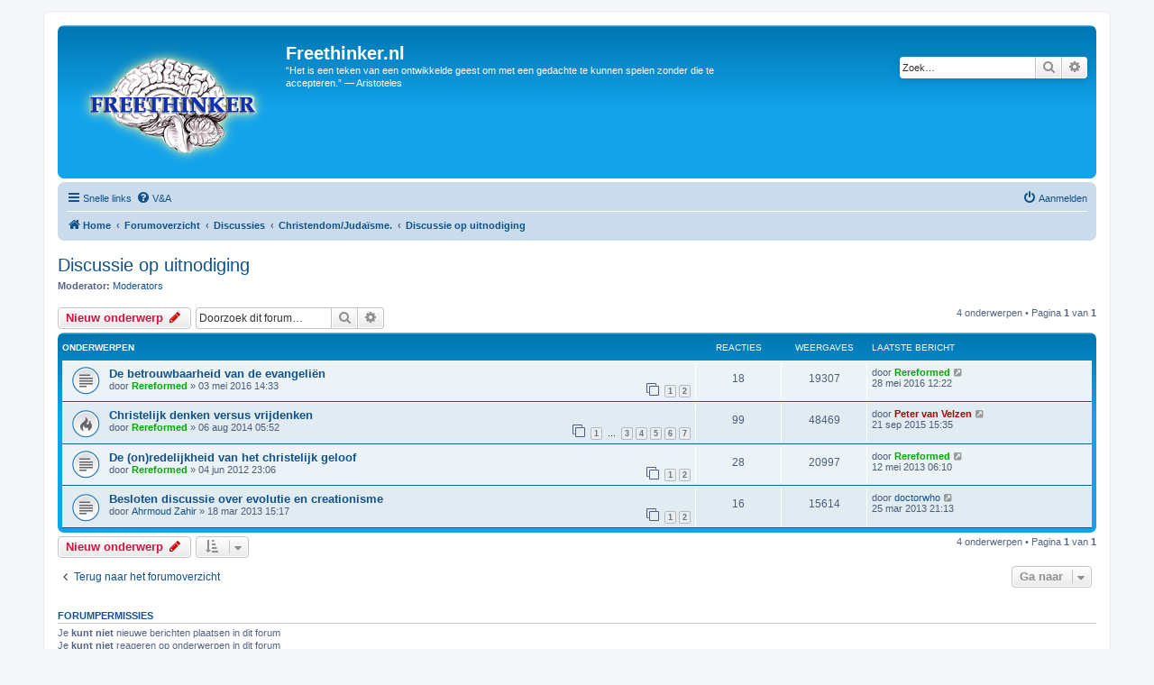

--- FILE ---
content_type: text/html; charset=UTF-8
request_url: https://freethinker.nl/forum/viewforum.php?f=65&sid=6065018ed621d3d6abfe3ff87ba2f12e
body_size: 6018
content:
<!DOCTYPE html>
<html dir="ltr" lang="nl-nl">
<head>
<meta charset="utf-8" />
<meta http-equiv="X-UA-Compatible" content="IE=edge">
<meta name="viewport" content="width=device-width, initial-scale=1" />

<title>Discussie op uitnodiging - Freethinker.nl</title>

	<link rel="alternate" type="application/atom+xml" title="Feed - Freethinker.nl" href="/forum/app.php/feed?sid=d8d1e0a54f46ec8c83fb1c48e3124094">	<link rel="alternate" type="application/atom+xml" title="Feed - Nieuws" href="/forum/app.php/feed/news?sid=d8d1e0a54f46ec8c83fb1c48e3124094">	<link rel="alternate" type="application/atom+xml" title="Feed - Alle forums" href="/forum/app.php/feed/forums?sid=d8d1e0a54f46ec8c83fb1c48e3124094">	<link rel="alternate" type="application/atom+xml" title="Feed - Nieuwe onderwerpen" href="/forum/app.php/feed/topics?sid=d8d1e0a54f46ec8c83fb1c48e3124094">	<link rel="alternate" type="application/atom+xml" title="Feed - Actieve onderwerpen" href="/forum/app.php/feed/topics_active?sid=d8d1e0a54f46ec8c83fb1c48e3124094">	<link rel="alternate" type="application/atom+xml" title="Feed - Forum - Discussie op uitnodiging" href="/forum/app.php/feed/forum/65?sid=d8d1e0a54f46ec8c83fb1c48e3124094">		
	<link rel="canonical" href="https://www.freethinker.nl/forum/viewforum.php?f=65">

<!--
	phpBB style name: prosilver
	Based on style:   prosilver (this is the default phpBB3 style)
	Original author:  Tom Beddard ( http://www.subBlue.com/ )
	Modified by:
-->

<link href="./assets/css/font-awesome.min.css?assets_version=17" rel="stylesheet">
<link href="./styles/prosilver/theme/stylesheet.css?assets_version=17" rel="stylesheet">
<link href="./styles/prosilver/theme/nl/stylesheet.css?assets_version=17" rel="stylesheet">




<!--[if lte IE 9]>
	<link href="./styles/prosilver/theme/tweaks.css?assets_version=17" rel="stylesheet">
<![endif]-->





</head>
<body id="phpbb" class="nojs notouch section-viewforum ltr ">


<div id="wrap" class="wrap">
	<a id="top" class="top-anchor" accesskey="t"></a>
	<div id="page-header">
		<div class="headerbar" role="banner">
					<div class="inner">

			<div id="site-description" class="site-description">
		<a id="logo" class="logo" href="https://www.freethinker.nl/" title="Home">
					<span class="site_logo"></span>
				</a>
				<h1>Freethinker.nl</h1>
				<p>“Het is een teken van een ontwikkelde geest om met een gedachte te kunnen spelen zonder die te accepteren.” — Aristoteles</p>
				<p class="skiplink"><a href="#start_here">Doorgaan naar inhoud</a></p>
			</div>

									<div id="search-box" class="search-box search-header" role="search">
				<form action="./search.php?sid=d8d1e0a54f46ec8c83fb1c48e3124094" method="get" id="search">
				<fieldset>
					<input name="keywords" id="keywords" type="search" maxlength="128" title="Zoek op sleutelwoorden" class="inputbox search tiny" size="20" value="" placeholder="Zoek…" />
					<button class="button button-search" type="submit" title="Zoek">
						<i class="icon fa-search fa-fw" aria-hidden="true"></i><span class="sr-only">Zoek</span>
					</button>
					<a href="./search.php?sid=d8d1e0a54f46ec8c83fb1c48e3124094" class="button button-search-end" title="Uitgebreid zoeken">
						<i class="icon fa-cog fa-fw" aria-hidden="true"></i><span class="sr-only">Uitgebreid zoeken</span>
					</a>
					<input type="hidden" name="sid" value="d8d1e0a54f46ec8c83fb1c48e3124094" />

				</fieldset>
				</form>
			</div>
						
			</div>
					</div>
				<div class="navbar" role="navigation">
	<div class="inner">

	<ul id="nav-main" class="nav-main linklist" role="menubar">

		<li id="quick-links" class="quick-links dropdown-container responsive-menu" data-skip-responsive="true">
			<a href="#" class="dropdown-trigger">
				<i class="icon fa-bars fa-fw" aria-hidden="true"></i><span>Snelle links</span>
			</a>
			<div class="dropdown">
				<div class="pointer"><div class="pointer-inner"></div></div>
				<ul class="dropdown-contents" role="menu">
					
											<li class="separator"></li>
																									<li>
								<a href="./search.php?search_id=unanswered&amp;sid=d8d1e0a54f46ec8c83fb1c48e3124094" role="menuitem">
									<i class="icon fa-file-o fa-fw icon-gray" aria-hidden="true"></i><span>Onbeantwoorde onderwerpen</span>
								</a>
							</li>
							<li>
								<a href="./search.php?search_id=active_topics&amp;sid=d8d1e0a54f46ec8c83fb1c48e3124094" role="menuitem">
									<i class="icon fa-file-o fa-fw icon-blue" aria-hidden="true"></i><span>Actieve onderwerpen</span>
								</a>
							</li>
							<li class="separator"></li>
							<li>
								<a href="./search.php?sid=d8d1e0a54f46ec8c83fb1c48e3124094" role="menuitem">
									<i class="icon fa-search fa-fw" aria-hidden="true"></i><span>Zoek</span>
								</a>
							</li>
					
										<li class="separator"></li>

									</ul>
			</div>
		</li>

				<li data-skip-responsive="true">
			<a href="/forum/app.php/help/faq?sid=d8d1e0a54f46ec8c83fb1c48e3124094" rel="help" title="Veelgestelde vragen" role="menuitem">
				<i class="icon fa-question-circle fa-fw" aria-hidden="true"></i><span>V&amp;A</span>
			</a>
		</li>
						
			<li class="rightside"  data-skip-responsive="true">
			<a href="./ucp.php?mode=login&amp;redirect=viewforum.php%3Ff%3D65&amp;sid=d8d1e0a54f46ec8c83fb1c48e3124094" title="Aanmelden" accesskey="x" role="menuitem">
				<i class="icon fa-power-off fa-fw" aria-hidden="true"></i><span>Aanmelden</span>
			</a>
		</li>
						</ul>

	<ul id="nav-breadcrumbs" class="nav-breadcrumbs linklist navlinks" role="menubar">
				
		
		<li class="breadcrumbs" itemscope itemtype="https://schema.org/BreadcrumbList">

							<span class="crumb" itemtype="https://schema.org/ListItem" itemprop="itemListElement" itemscope><a itemprop="item" href="https://www.freethinker.nl/" data-navbar-reference="home"><i class="icon fa-home fa-fw" aria-hidden="true"></i><span itemprop="name">Home</span></a><meta itemprop="position" content="1" /></span>
			
							<span class="crumb" itemtype="https://schema.org/ListItem" itemprop="itemListElement" itemscope><a itemprop="item" href="./index.php?sid=d8d1e0a54f46ec8c83fb1c48e3124094" accesskey="h" data-navbar-reference="index"><span itemprop="name">Forumoverzicht</span></a><meta itemprop="position" content="2" /></span>

											
								<span class="crumb" itemtype="https://schema.org/ListItem" itemprop="itemListElement" itemscope data-forum-id="54"><a itemprop="item" href="./viewforum.php?f=54&amp;sid=d8d1e0a54f46ec8c83fb1c48e3124094"><span itemprop="name">Discussies</span></a><meta itemprop="position" content="3" /></span>
															
								<span class="crumb" itemtype="https://schema.org/ListItem" itemprop="itemListElement" itemscope data-forum-id="31"><a itemprop="item" href="./viewforum.php?f=31&amp;sid=d8d1e0a54f46ec8c83fb1c48e3124094"><span itemprop="name">Christendom/Judaïsme.</span></a><meta itemprop="position" content="4" /></span>
															
								<span class="crumb" itemtype="https://schema.org/ListItem" itemprop="itemListElement" itemscope data-forum-id="65"><a itemprop="item" href="./viewforum.php?f=65&amp;sid=d8d1e0a54f46ec8c83fb1c48e3124094"><span itemprop="name">Discussie op uitnodiging</span></a><meta itemprop="position" content="5" /></span>
							
					</li>

		
					<li class="rightside responsive-search">
				<a href="./search.php?sid=d8d1e0a54f46ec8c83fb1c48e3124094" title="Bekijk de uitgebreide zoekopties" role="menuitem">
					<i class="icon fa-search fa-fw" aria-hidden="true"></i><span class="sr-only">Zoek</span>
				</a>
			</li>
			</ul>

	</div>
</div>
	</div>

	
	<a id="start_here" class="anchor"></a>
	<div id="page-body" class="page-body" role="main">
		
		<h2 class="forum-title"><a href="./viewforum.php?f=65&amp;sid=d8d1e0a54f46ec8c83fb1c48e3124094">Discussie op uitnodiging</a></h2>
<div>
	<!-- NOTE: remove the style="display: none" when you want to have the forum description on the forum body -->
	<div style="display: none !important;">Subforum voor genodigden waar alleen de genodigden in kunnen posten.<br>
Andere gebruikers kunnen alleen lezen.<br /></div>	<p><strong>Moderator:</strong> <a href="./memberlist.php?mode=group&amp;g=3&amp;sid=d8d1e0a54f46ec8c83fb1c48e3124094">Moderators</a></p></div>



	<div class="action-bar bar-top">

				
		<a href="./posting.php?mode=post&amp;f=65&amp;sid=d8d1e0a54f46ec8c83fb1c48e3124094" class="button" title="Plaats een nieuw onderwerp">
							<span>Nieuw onderwerp</span> <i class="icon fa-pencil fa-fw" aria-hidden="true"></i>
					</a>
				
			<div class="search-box" role="search">
			<form method="get" id="forum-search" action="./search.php?sid=d8d1e0a54f46ec8c83fb1c48e3124094">
			<fieldset>
				<input class="inputbox search tiny" type="search" name="keywords" id="search_keywords" size="20" placeholder="Doorzoek dit forum…" />
				<button class="button button-search" type="submit" title="Zoek">
					<i class="icon fa-search fa-fw" aria-hidden="true"></i><span class="sr-only">Zoek</span>
				</button>
				<a href="./search.php?fid%5B%5D=65&amp;sid=d8d1e0a54f46ec8c83fb1c48e3124094" class="button button-search-end" title="Uitgebreid zoeken">
					<i class="icon fa-cog fa-fw" aria-hidden="true"></i><span class="sr-only">Uitgebreid zoeken</span>
				</a>
				<input type="hidden" name="fid[0]" value="65" />
<input type="hidden" name="sid" value="d8d1e0a54f46ec8c83fb1c48e3124094" />

			</fieldset>
			</form>
		</div>
	
	<div class="pagination">
				4 onderwerpen
					&bull; Pagina <strong>1</strong> van <strong>1</strong>
			</div>

	</div>




	
			<div class="forumbg">
		<div class="inner">
		<ul class="topiclist">
			<li class="header">
				<dl class="row-item">
					<dt><div class="list-inner">Onderwerpen</div></dt>
					<dd class="posts">Reacties</dd>
					<dd class="views">Weergaves</dd>
					<dd class="lastpost"><span>Laatste bericht</span></dd>
				</dl>
			</li>
		</ul>
		<ul class="topiclist topics">
	
				<li class="row bg1">
						<dl class="row-item topic_read">
				<dt title="Geen ongelezen berichten">
										<div class="list-inner">
																		<a href="./viewtopic.php?t=16043&amp;sid=d8d1e0a54f46ec8c83fb1c48e3124094" class="topictitle">De betrouwbaarheid van de evangeliën</a>																								<br />
						
												<div class="responsive-show" style="display: none;">
							Laatste bericht door <a href="./memberlist.php?mode=viewprofile&amp;u=63&amp;sid=d8d1e0a54f46ec8c83fb1c48e3124094" style="color: #00AA00;" class="username-coloured">Rereformed</a> &laquo; <a href="./viewtopic.php?p=501316&amp;sid=d8d1e0a54f46ec8c83fb1c48e3124094#p501316" title="Ga naar laatste bericht"><time datetime="2016-05-28T10:22:52+00:00">28 mei 2016 12:22</time></a>
													</div>
														<span class="responsive-show left-box" style="display: none;">Reacties: <strong>18</strong></span>
													
						<div class="topic-poster responsive-hide left-box">
																												door <a href="./memberlist.php?mode=viewprofile&amp;u=63&amp;sid=d8d1e0a54f46ec8c83fb1c48e3124094" style="color: #00AA00;" class="username-coloured">Rereformed</a> &raquo; <time datetime="2016-05-03T12:33:49+00:00">03 mei 2016 14:33</time>
																				</div>

												<div class="pagination">
							<span><i class="icon fa-clone fa-fw" aria-hidden="true"></i></span>
							<ul>
															<li><a class="button" href="./viewtopic.php?t=16043&amp;sid=d8d1e0a54f46ec8c83fb1c48e3124094">1</a></li>
																							<li><a class="button" href="./viewtopic.php?t=16043&amp;sid=d8d1e0a54f46ec8c83fb1c48e3124094&amp;start=15">2</a></li>
																																													</ul>
						</div>
						
											</div>
				</dt>
				<dd class="posts">18 <dfn>Reacties</dfn></dd>
				<dd class="views">19307 <dfn>Weergaves</dfn></dd>
				<dd class="lastpost">
					<span><dfn>Laatste bericht </dfn>door <a href="./memberlist.php?mode=viewprofile&amp;u=63&amp;sid=d8d1e0a54f46ec8c83fb1c48e3124094" style="color: #00AA00;" class="username-coloured">Rereformed</a>													<a href="./viewtopic.php?p=501316&amp;sid=d8d1e0a54f46ec8c83fb1c48e3124094#p501316" title="Ga naar laatste bericht">
								<i class="icon fa-external-link-square fa-fw icon-lightgray icon-md" aria-hidden="true"></i><span class="sr-only"></span>
							</a>
												<br /><time datetime="2016-05-28T10:22:52+00:00">28 mei 2016 12:22</time>
					</span>
				</dd>
			</dl>
					</li>
		
	

	
	
				<li class="row bg2">
						<dl class="row-item topic_read_hot">
				<dt title="Geen ongelezen berichten">
										<div class="list-inner">
																		<a href="./viewtopic.php?t=13933&amp;sid=d8d1e0a54f46ec8c83fb1c48e3124094" class="topictitle">Christelijk denken versus vrijdenken</a>																								<br />
						
												<div class="responsive-show" style="display: none;">
							Laatste bericht door <a href="./memberlist.php?mode=viewprofile&amp;u=4042&amp;sid=d8d1e0a54f46ec8c83fb1c48e3124094" style="color: #AA0000;" class="username-coloured">Peter van Velzen</a> &laquo; <a href="./viewtopic.php?p=483434&amp;sid=d8d1e0a54f46ec8c83fb1c48e3124094#p483434" title="Ga naar laatste bericht"><time datetime="2015-09-21T13:35:55+00:00">21 sep 2015 15:35</time></a>
													</div>
														<span class="responsive-show left-box" style="display: none;">Reacties: <strong>99</strong></span>
													
						<div class="topic-poster responsive-hide left-box">
																												door <a href="./memberlist.php?mode=viewprofile&amp;u=63&amp;sid=d8d1e0a54f46ec8c83fb1c48e3124094" style="color: #00AA00;" class="username-coloured">Rereformed</a> &raquo; <time datetime="2014-08-06T03:52:25+00:00">06 aug 2014 05:52</time>
																				</div>

												<div class="pagination">
							<span><i class="icon fa-clone fa-fw" aria-hidden="true"></i></span>
							<ul>
															<li><a class="button" href="./viewtopic.php?t=13933&amp;sid=d8d1e0a54f46ec8c83fb1c48e3124094">1</a></li>
																							<li class="ellipsis"><span>…</span></li>
																							<li><a class="button" href="./viewtopic.php?t=13933&amp;sid=d8d1e0a54f46ec8c83fb1c48e3124094&amp;start=30">3</a></li>
																							<li><a class="button" href="./viewtopic.php?t=13933&amp;sid=d8d1e0a54f46ec8c83fb1c48e3124094&amp;start=45">4</a></li>
																							<li><a class="button" href="./viewtopic.php?t=13933&amp;sid=d8d1e0a54f46ec8c83fb1c48e3124094&amp;start=60">5</a></li>
																							<li><a class="button" href="./viewtopic.php?t=13933&amp;sid=d8d1e0a54f46ec8c83fb1c48e3124094&amp;start=75">6</a></li>
																							<li><a class="button" href="./viewtopic.php?t=13933&amp;sid=d8d1e0a54f46ec8c83fb1c48e3124094&amp;start=90">7</a></li>
																																													</ul>
						</div>
						
											</div>
				</dt>
				<dd class="posts">99 <dfn>Reacties</dfn></dd>
				<dd class="views">48469 <dfn>Weergaves</dfn></dd>
				<dd class="lastpost">
					<span><dfn>Laatste bericht </dfn>door <a href="./memberlist.php?mode=viewprofile&amp;u=4042&amp;sid=d8d1e0a54f46ec8c83fb1c48e3124094" style="color: #AA0000;" class="username-coloured">Peter van Velzen</a>													<a href="./viewtopic.php?p=483434&amp;sid=d8d1e0a54f46ec8c83fb1c48e3124094#p483434" title="Ga naar laatste bericht">
								<i class="icon fa-external-link-square fa-fw icon-lightgray icon-md" aria-hidden="true"></i><span class="sr-only"></span>
							</a>
												<br /><time datetime="2015-09-21T13:35:55+00:00">21 sep 2015 15:35</time>
					</span>
				</dd>
			</dl>
					</li>
		
	

	
	
				<li class="row bg1">
						<dl class="row-item topic_read">
				<dt title="Geen ongelezen berichten">
										<div class="list-inner">
																		<a href="./viewtopic.php?t=10955&amp;sid=d8d1e0a54f46ec8c83fb1c48e3124094" class="topictitle">De (on)redelijkheid van het christelijk geloof</a>																								<br />
						
												<div class="responsive-show" style="display: none;">
							Laatste bericht door <a href="./memberlist.php?mode=viewprofile&amp;u=63&amp;sid=d8d1e0a54f46ec8c83fb1c48e3124094" style="color: #00AA00;" class="username-coloured">Rereformed</a> &laquo; <a href="./viewtopic.php?p=377473&amp;sid=d8d1e0a54f46ec8c83fb1c48e3124094#p377473" title="Ga naar laatste bericht"><time datetime="2013-05-12T04:10:14+00:00">12 mei 2013 06:10</time></a>
													</div>
														<span class="responsive-show left-box" style="display: none;">Reacties: <strong>28</strong></span>
													
						<div class="topic-poster responsive-hide left-box">
																												door <a href="./memberlist.php?mode=viewprofile&amp;u=63&amp;sid=d8d1e0a54f46ec8c83fb1c48e3124094" style="color: #00AA00;" class="username-coloured">Rereformed</a> &raquo; <time datetime="2012-06-04T21:06:36+00:00">04 jun 2012 23:06</time>
																				</div>

												<div class="pagination">
							<span><i class="icon fa-clone fa-fw" aria-hidden="true"></i></span>
							<ul>
															<li><a class="button" href="./viewtopic.php?t=10955&amp;sid=d8d1e0a54f46ec8c83fb1c48e3124094">1</a></li>
																							<li><a class="button" href="./viewtopic.php?t=10955&amp;sid=d8d1e0a54f46ec8c83fb1c48e3124094&amp;start=15">2</a></li>
																																													</ul>
						</div>
						
											</div>
				</dt>
				<dd class="posts">28 <dfn>Reacties</dfn></dd>
				<dd class="views">20997 <dfn>Weergaves</dfn></dd>
				<dd class="lastpost">
					<span><dfn>Laatste bericht </dfn>door <a href="./memberlist.php?mode=viewprofile&amp;u=63&amp;sid=d8d1e0a54f46ec8c83fb1c48e3124094" style="color: #00AA00;" class="username-coloured">Rereformed</a>													<a href="./viewtopic.php?p=377473&amp;sid=d8d1e0a54f46ec8c83fb1c48e3124094#p377473" title="Ga naar laatste bericht">
								<i class="icon fa-external-link-square fa-fw icon-lightgray icon-md" aria-hidden="true"></i><span class="sr-only"></span>
							</a>
												<br /><time datetime="2013-05-12T04:10:14+00:00">12 mei 2013 06:10</time>
					</span>
				</dd>
			</dl>
					</li>
		
	

	
	
				<li class="row bg2">
						<dl class="row-item topic_read">
				<dt title="Geen ongelezen berichten">
										<div class="list-inner">
																		<a href="./viewtopic.php?t=12195&amp;sid=d8d1e0a54f46ec8c83fb1c48e3124094" class="topictitle">Besloten discussie over evolutie en creationisme</a>																								<br />
						
												<div class="responsive-show" style="display: none;">
							Laatste bericht door <a href="./memberlist.php?mode=viewprofile&amp;u=146&amp;sid=d8d1e0a54f46ec8c83fb1c48e3124094" class="username">doctorwho</a> &laquo; <a href="./viewtopic.php?p=372694&amp;sid=d8d1e0a54f46ec8c83fb1c48e3124094#p372694" title="Ga naar laatste bericht"><time datetime="2013-03-25T20:13:15+00:00">25 mar 2013 21:13</time></a>
													</div>
														<span class="responsive-show left-box" style="display: none;">Reacties: <strong>16</strong></span>
													
						<div class="topic-poster responsive-hide left-box">
																												door <a href="./memberlist.php?mode=viewprofile&amp;u=5256&amp;sid=d8d1e0a54f46ec8c83fb1c48e3124094" class="username">Ahrmoud Zahir</a> &raquo; <time datetime="2013-03-18T14:17:35+00:00">18 mar 2013 15:17</time>
																				</div>

												<div class="pagination">
							<span><i class="icon fa-clone fa-fw" aria-hidden="true"></i></span>
							<ul>
															<li><a class="button" href="./viewtopic.php?t=12195&amp;sid=d8d1e0a54f46ec8c83fb1c48e3124094">1</a></li>
																							<li><a class="button" href="./viewtopic.php?t=12195&amp;sid=d8d1e0a54f46ec8c83fb1c48e3124094&amp;start=15">2</a></li>
																																													</ul>
						</div>
						
											</div>
				</dt>
				<dd class="posts">16 <dfn>Reacties</dfn></dd>
				<dd class="views">15614 <dfn>Weergaves</dfn></dd>
				<dd class="lastpost">
					<span><dfn>Laatste bericht </dfn>door <a href="./memberlist.php?mode=viewprofile&amp;u=146&amp;sid=d8d1e0a54f46ec8c83fb1c48e3124094" class="username">doctorwho</a>													<a href="./viewtopic.php?p=372694&amp;sid=d8d1e0a54f46ec8c83fb1c48e3124094#p372694" title="Ga naar laatste bericht">
								<i class="icon fa-external-link-square fa-fw icon-lightgray icon-md" aria-hidden="true"></i><span class="sr-only"></span>
							</a>
												<br /><time datetime="2013-03-25T20:13:15+00:00">25 mar 2013 21:13</time>
					</span>
				</dd>
			</dl>
					</li>
		
				</ul>
		</div>
	</div>
	

	<div class="action-bar bar-bottom">
					
			<a href="./posting.php?mode=post&amp;f=65&amp;sid=d8d1e0a54f46ec8c83fb1c48e3124094" class="button" title="Plaats een nieuw onderwerp">
							<span>Nieuw onderwerp</span> <i class="icon fa-pencil fa-fw" aria-hidden="true"></i>
						</a>

					
					<form method="post" action="./viewforum.php?f=65&amp;sid=d8d1e0a54f46ec8c83fb1c48e3124094">
			<div class="dropdown-container dropdown-container-left dropdown-button-control sort-tools">
	<span title="Weergave- en sorteeropties" class="button button-secondary dropdown-trigger dropdown-select">
		<i class="icon fa-sort-amount-asc fa-fw" aria-hidden="true"></i>
		<span class="caret"><i class="icon fa-sort-down fa-fw" aria-hidden="true"></i></span>
	</span>
	<div class="dropdown hidden">
		<div class="pointer"><div class="pointer-inner"></div></div>
		<div class="dropdown-contents">
			<fieldset class="display-options">
							<label>Weergave: <select name="st" id="st"><option value="0" selected="selected">Alle onderwerpen</option><option value="1">1 dag</option><option value="7">7 dagen</option><option value="14">2 weken</option><option value="30">1 maand</option><option value="90">3 maanden</option><option value="180">6 maanden</option><option value="365">1 jaar</option></select></label>
								<label>Sorteer op: <select name="sk" id="sk"><option value="a">Auteur</option><option value="t" selected="selected">Plaatsingstijd</option><option value="r">Reacties</option><option value="s">Onderwerp</option><option value="v">Weergaves</option></select></label>
				<label>Richting: <select name="sd" id="sd"><option value="a">Oplopend</option><option value="d" selected="selected">Aflopend</option></select></label>
								<hr class="dashed" />
				<input type="submit" class="button2" name="sort" value="Ga" />
						</fieldset>
		</div>
	</div>
</div>
			</form>
		
		<div class="pagination">
						4 onderwerpen
							 &bull; Pagina <strong>1</strong> van <strong>1</strong>
					</div>
	</div>


<div class="action-bar actions-jump">
		<p class="jumpbox-return">
		<a href="./index.php?sid=d8d1e0a54f46ec8c83fb1c48e3124094" class="left-box arrow-left" accesskey="r">
			<i class="icon fa-angle-left fa-fw icon-black" aria-hidden="true"></i><span>Terug naar het forumoverzicht</span>
		</a>
	</p>
	
		<div class="jumpbox dropdown-container dropdown-container-right dropdown-up dropdown-left dropdown-button-control" id="jumpbox">
			<span title="Ga naar" class="button button-secondary dropdown-trigger dropdown-select">
				<span>Ga naar</span>
				<span class="caret"><i class="icon fa-sort-down fa-fw" aria-hidden="true"></i></span>
			</span>
		<div class="dropdown">
			<div class="pointer"><div class="pointer-inner"></div></div>
			<ul class="dropdown-contents">
																				<li><a href="./viewforum.php?f=56&amp;sid=d8d1e0a54f46ec8c83fb1c48e3124094" class="jumpbox-cat-link"> <span> Over het forum</span></a></li>
																<li><a href="./viewforum.php?f=26&amp;sid=d8d1e0a54f46ec8c83fb1c48e3124094" class="jumpbox-sub-link"><span class="spacer"></span> <span>&#8627; &nbsp; Regels en algemene informatie</span></a></li>
																<li><a href="./viewforum.php?f=1&amp;sid=d8d1e0a54f46ec8c83fb1c48e3124094" class="jumpbox-sub-link"><span class="spacer"></span> <span>&#8627; &nbsp; Forum Nieuws</span></a></li>
																<li><a href="./viewforum.php?f=87&amp;sid=d8d1e0a54f46ec8c83fb1c48e3124094" class="jumpbox-sub-link"><span class="spacer"></span> <span>&#8627; &nbsp; Handleidingen</span></a></li>
																<li><a href="./viewforum.php?f=7&amp;sid=d8d1e0a54f46ec8c83fb1c48e3124094" class="jumpbox-sub-link"><span class="spacer"></span> <span>&#8627; &nbsp; Feedback van deelnemers naar Forumbeheer.</span></a></li>
																<li><a href="./viewforum.php?f=47&amp;sid=d8d1e0a54f46ec8c83fb1c48e3124094" class="jumpbox-sub-link"><span class="spacer"></span> <span>&#8627; &nbsp; De prullenbak.</span></a></li>
																<li><a href="./viewforum.php?f=53&amp;sid=d8d1e0a54f46ec8c83fb1c48e3124094" class="jumpbox-cat-link"> <span> Info en documentatie</span></a></li>
																<li><a href="./viewforum.php?f=70&amp;sid=d8d1e0a54f46ec8c83fb1c48e3124094" class="jumpbox-sub-link"><span class="spacer"></span> <span>&#8627; &nbsp; Freethinker Index</span></a></li>
																<li><a href="./viewforum.php?f=17&amp;sid=d8d1e0a54f46ec8c83fb1c48e3124094" class="jumpbox-sub-link"><span class="spacer"></span> <span>&#8627; &nbsp; Verwijzingen naar externe websites</span></a></li>
																<li><a href="./viewforum.php?f=48&amp;sid=d8d1e0a54f46ec8c83fb1c48e3124094" class="jumpbox-sub-link"><span class="spacer"></span> <span>&#8627; &nbsp; Forum Biep</span></a></li>
																<li><a href="./viewforum.php?f=92&amp;sid=d8d1e0a54f46ec8c83fb1c48e3124094" class="jumpbox-cat-link"> <span> Persoonlijk</span></a></li>
																<li><a href="./viewforum.php?f=13&amp;sid=d8d1e0a54f46ec8c83fb1c48e3124094" class="jumpbox-sub-link"><span class="spacer"></span> <span>&#8627; &nbsp; Even Voorstellen</span></a></li>
																<li><a href="./viewforum.php?f=43&amp;sid=d8d1e0a54f46ec8c83fb1c48e3124094" class="jumpbox-sub-link"><span class="spacer"></span> <span>&#8627; &nbsp; Getuigenissen van afvalligen en twijfelaars.</span></a></li>
																<li><a href="./viewforum.php?f=35&amp;sid=d8d1e0a54f46ec8c83fb1c48e3124094" class="jumpbox-sub-link"><span class="spacer"></span> <span>&#8627; &nbsp; Persoonlijke onderwerpen</span></a></li>
																<li><a href="./viewforum.php?f=81&amp;sid=d8d1e0a54f46ec8c83fb1c48e3124094" class="jumpbox-cat-link"> <span> Thema's</span></a></li>
																<li><a href="./viewforum.php?f=83&amp;sid=d8d1e0a54f46ec8c83fb1c48e3124094" class="jumpbox-sub-link"><span class="spacer"></span> <span>&#8627; &nbsp; Jezus heeft nooit bestaan!</span></a></li>
																<li><a href="./viewforum.php?f=97&amp;sid=d8d1e0a54f46ec8c83fb1c48e3124094" class="jumpbox-sub-link"><span class="spacer"></span> <span>&#8627; &nbsp; Lezing Herman Philipse over Godsdienstfilosofie</span></a></li>
																<li><a href="./viewforum.php?f=98&amp;sid=d8d1e0a54f46ec8c83fb1c48e3124094" class="jumpbox-sub-link"><span class="spacer"></span> <span>&#8627; &nbsp; Midrasj</span></a></li>
																<li><a href="./viewforum.php?f=54&amp;sid=d8d1e0a54f46ec8c83fb1c48e3124094" class="jumpbox-cat-link"> <span> Discussies</span></a></li>
																<li><a href="./viewforum.php?f=46&amp;sid=d8d1e0a54f46ec8c83fb1c48e3124094" class="jumpbox-sub-link"><span class="spacer"></span> <span>&#8627; &nbsp; Religie in het nieuws</span></a></li>
																<li><a href="./viewforum.php?f=31&amp;sid=d8d1e0a54f46ec8c83fb1c48e3124094" class="jumpbox-sub-link"><span class="spacer"></span> <span>&#8627; &nbsp; Christendom/Judaïsme.</span></a></li>
																<li><a href="./viewforum.php?f=65&amp;sid=d8d1e0a54f46ec8c83fb1c48e3124094" class="jumpbox-sub-link"><span class="spacer"></span><span class="spacer"></span> <span>&#8627; &nbsp; Discussie op uitnodiging</span></a></li>
																<li><a href="./viewforum.php?f=23&amp;sid=d8d1e0a54f46ec8c83fb1c48e3124094" class="jumpbox-sub-link"><span class="spacer"></span> <span>&#8627; &nbsp; Actualiteit.</span></a></li>
																<li><a href="./viewforum.php?f=67&amp;sid=d8d1e0a54f46ec8c83fb1c48e3124094" class="jumpbox-sub-link"><span class="spacer"></span><span class="spacer"></span> <span>&#8627; &nbsp; FreeThinker Facebook</span></a></li>
																<li><a href="./viewforum.php?f=24&amp;sid=d8d1e0a54f46ec8c83fb1c48e3124094" class="jumpbox-sub-link"><span class="spacer"></span> <span>&#8627; &nbsp; Goed nieuws!</span></a></li>
																<li><a href="./viewforum.php?f=28&amp;sid=d8d1e0a54f46ec8c83fb1c48e3124094" class="jumpbox-sub-link"><span class="spacer"></span> <span>&#8627; &nbsp; Evolutie en creationisme.</span></a></li>
																<li><a href="./viewforum.php?f=96&amp;sid=d8d1e0a54f46ec8c83fb1c48e3124094" class="jumpbox-sub-link"><span class="spacer"></span><span class="spacer"></span> <span>&#8627; &nbsp; Discussie op uitnodiging</span></a></li>
																<li><a href="./viewforum.php?f=29&amp;sid=d8d1e0a54f46ec8c83fb1c48e3124094" class="jumpbox-sub-link"><span class="spacer"></span> <span>&#8627; &nbsp; Occultisme, Newage, Alpha-cursus en sektarisme.</span></a></li>
																<li><a href="./viewforum.php?f=30&amp;sid=d8d1e0a54f46ec8c83fb1c48e3124094" class="jumpbox-sub-link"><span class="spacer"></span> <span>&#8627; &nbsp; Islam</span></a></li>
																<li><a href="./viewforum.php?f=32&amp;sid=d8d1e0a54f46ec8c83fb1c48e3124094" class="jumpbox-sub-link"><span class="spacer"></span> <span>&#8627; &nbsp; agnosticisme, atheïsme en vrijdenken.</span></a></li>
																<li><a href="./viewforum.php?f=10&amp;sid=d8d1e0a54f46ec8c83fb1c48e3124094" class="jumpbox-sub-link"><span class="spacer"></span> <span>&#8627; &nbsp; Politiek</span></a></li>
																<li><a href="./viewforum.php?f=19&amp;sid=d8d1e0a54f46ec8c83fb1c48e3124094" class="jumpbox-sub-link"><span class="spacer"></span> <span>&#8627; &nbsp; Wetenschap</span></a></li>
																<li><a href="./viewforum.php?f=50&amp;sid=d8d1e0a54f46ec8c83fb1c48e3124094" class="jumpbox-sub-link"><span class="spacer"></span> <span>&#8627; &nbsp; Cultuur.</span></a></li>
																<li><a href="./viewforum.php?f=12&amp;sid=d8d1e0a54f46ec8c83fb1c48e3124094" class="jumpbox-sub-link"><span class="spacer"></span> <span>&#8627; &nbsp; Maatschappijkritiek</span></a></li>
																<li><a href="./viewforum.php?f=25&amp;sid=d8d1e0a54f46ec8c83fb1c48e3124094" class="jumpbox-sub-link"><span class="spacer"></span> <span>&#8627; &nbsp; Ethische dilemma's</span></a></li>
																<li><a href="./viewforum.php?f=42&amp;sid=d8d1e0a54f46ec8c83fb1c48e3124094" class="jumpbox-sub-link"><span class="spacer"></span> <span>&#8627; &nbsp; Columns.</span></a></li>
																<li><a href="./viewforum.php?f=44&amp;sid=d8d1e0a54f46ec8c83fb1c48e3124094" class="jumpbox-sub-link"><span class="spacer"></span> <span>&#8627; &nbsp; Filosofie &amp; psychologie</span></a></li>
																<li><a href="./viewforum.php?f=64&amp;sid=d8d1e0a54f46ec8c83fb1c48e3124094" class="jumpbox-sub-link"><span class="spacer"></span> <span>&#8627; &nbsp; Grenswetenschappelijk en Alternatief behandelen</span></a></li>
																<li><a href="./viewforum.php?f=55&amp;sid=d8d1e0a54f46ec8c83fb1c48e3124094" class="jumpbox-cat-link"> <span> Niet forum specifieke onderwerpen.</span></a></li>
																<li><a href="./viewforum.php?f=33&amp;sid=d8d1e0a54f46ec8c83fb1c48e3124094" class="jumpbox-sub-link"><span class="spacer"></span> <span>&#8627; &nbsp; Boeken.</span></a></li>
																<li><a href="./viewforum.php?f=34&amp;sid=d8d1e0a54f46ec8c83fb1c48e3124094" class="jumpbox-sub-link"><span class="spacer"></span> <span>&#8627; &nbsp; Muziek, films en TV.</span></a></li>
																<li><a href="./viewforum.php?f=62&amp;sid=d8d1e0a54f46ec8c83fb1c48e3124094" class="jumpbox-sub-link"><span class="spacer"></span> <span>&#8627; &nbsp; Techniek</span></a></li>
																<li><a href="./viewforum.php?f=27&amp;sid=d8d1e0a54f46ec8c83fb1c48e3124094" class="jumpbox-sub-link"><span class="spacer"></span> <span>&#8627; &nbsp; Computers en Software</span></a></li>
																<li><a href="./viewforum.php?f=84&amp;sid=d8d1e0a54f46ec8c83fb1c48e3124094" class="jumpbox-sub-link"><span class="spacer"></span> <span>&#8627; &nbsp; Ditjes en Datjes</span></a></li>
											</ul>
		</div>
	</div>

	</div>



	<div class="stat-block permissions">
		<h3>Forumpermissies</h3>
		<p>Je <strong>kunt niet</strong> nieuwe berichten plaatsen in dit forum<br />Je <strong>kunt niet</strong> reageren op onderwerpen in dit forum<br />Je <strong>kunt niet</strong> je eigen berichten wijzigen in dit forum<br />Je <strong>kunt niet</strong> je eigen berichten verwijderen in dit forum<br />Je <strong>kunt geen</strong> bijlagen plaatsen in dit forum<br /></p>
	</div>

		<!-- Cleantalk -->
<script type="text/javascript">
			var ct_cookie_name = "ct_checkjs",
				ct_cookie_value = "1434052136";
</script>
<!--/Cleantalk -->	</div>


<div id="page-footer" class="page-footer" role="contentinfo">
	<div class="navbar" role="navigation">
	<div class="inner">

	<ul id="nav-footer" class="nav-footer linklist" role="menubar">
		<li class="breadcrumbs">
							<span class="crumb"><a href="https://www.freethinker.nl/" data-navbar-reference="home"><i class="icon fa-home fa-fw" aria-hidden="true"></i><span>Home</span></a></span>									<span class="crumb"><a href="./index.php?sid=d8d1e0a54f46ec8c83fb1c48e3124094" data-navbar-reference="index"><span>Forumoverzicht</span></a></span>					</li>
		
				<li class="rightside">Alle tijden zijn <span title="Europa/Amsterdam">UTC+01:00</span></li>
							<li class="rightside">
				<a href="./ucp.php?mode=delete_cookies&amp;sid=d8d1e0a54f46ec8c83fb1c48e3124094" data-ajax="true" data-refresh="true" role="menuitem">
					<i class="icon fa-trash fa-fw" aria-hidden="true"></i><span>Verwijder cookies</span>
				</a>
			</li>
																<li class="rightside" data-last-responsive="true">
				<a href="./memberlist.php?mode=contactadmin&amp;sid=d8d1e0a54f46ec8c83fb1c48e3124094" role="menuitem">
					<i class="icon fa-envelope fa-fw" aria-hidden="true"></i><span>Contact</span>
				</a>
			</li>
			</ul>

	</div>
</div>

	<div class="copyright">
				<p class="footer-row">
			<span class="footer-copyright">Powered by <a href="https://www.phpbb.com/">phpBB</a>&reg; Forum Software &copy; phpBB Limited</span>
		</p>
				<p class="footer-row">
			<span class="footer-copyright">Nederlandse vertaling door <a href="https://www.phpbb.nl/">phpBB.nl</a>.</span>
		</p>
						<p class="footer-row" role="menu">
			<a class="footer-link" href="./ucp.php?mode=privacy&amp;sid=d8d1e0a54f46ec8c83fb1c48e3124094" title="Privacy" role="menuitem">
				<span class="footer-link-text">Privacy</span>
			</a>
			|
			<a class="footer-link" href="./ucp.php?mode=terms&amp;sid=d8d1e0a54f46ec8c83fb1c48e3124094" title="Gebruikersvoorwaarden" role="menuitem">
				<span class="footer-link-text">Gebruikersvoorwaarden</span>
			</a>
		</p>
					</div>

	<div id="darkenwrapper" class="darkenwrapper" data-ajax-error-title="AJAX-fout" data-ajax-error-text="Er ging iets mis met het verwerken van je aanvraag." data-ajax-error-text-abort="Aanvraag is afgebroken door de gebruiker." data-ajax-error-text-timeout="Je aanvraag is verlopen; probeer het nog een keer." data-ajax-error-text-parsererror="Er ging iets mis met de aanvraag en de server stuurde een ongeldige reactie terug.">
		<div id="darken" class="darken">&nbsp;</div>
	</div>

	<div id="phpbb_alert" class="phpbb_alert" data-l-err="Fout" data-l-timeout-processing-req="Tijdslimiet voor aanvraag verstreken.">
		<a href="#" class="alert_close">
			<i class="icon fa-times-circle fa-fw" aria-hidden="true"></i>
		</a>
		<h3 class="alert_title">&nbsp;</h3><p class="alert_text"></p>
	</div>
	<div id="phpbb_confirm" class="phpbb_alert">
		<a href="#" class="alert_close">
			<i class="icon fa-times-circle fa-fw" aria-hidden="true"></i>
		</a>
		<div class="alert_text"></div>
	</div>
</div>

</div>

<div>
	<a id="bottom" class="anchor" accesskey="z"></a>
	</div>

<script src="./assets/javascript/jquery-3.6.0.min.js?assets_version=17"></script>
<script src="./assets/javascript/core.js?assets_version=17"></script>



<script src="./ext/cleantalk/antispam/styles/all/template/cleantalk.js?assets_version=17"></script>
<script src="./styles/prosilver/template/forum_fn.js?assets_version=17"></script>
<script src="./styles/prosilver/template/ajax.js?assets_version=17"></script>



</body>
</html>
